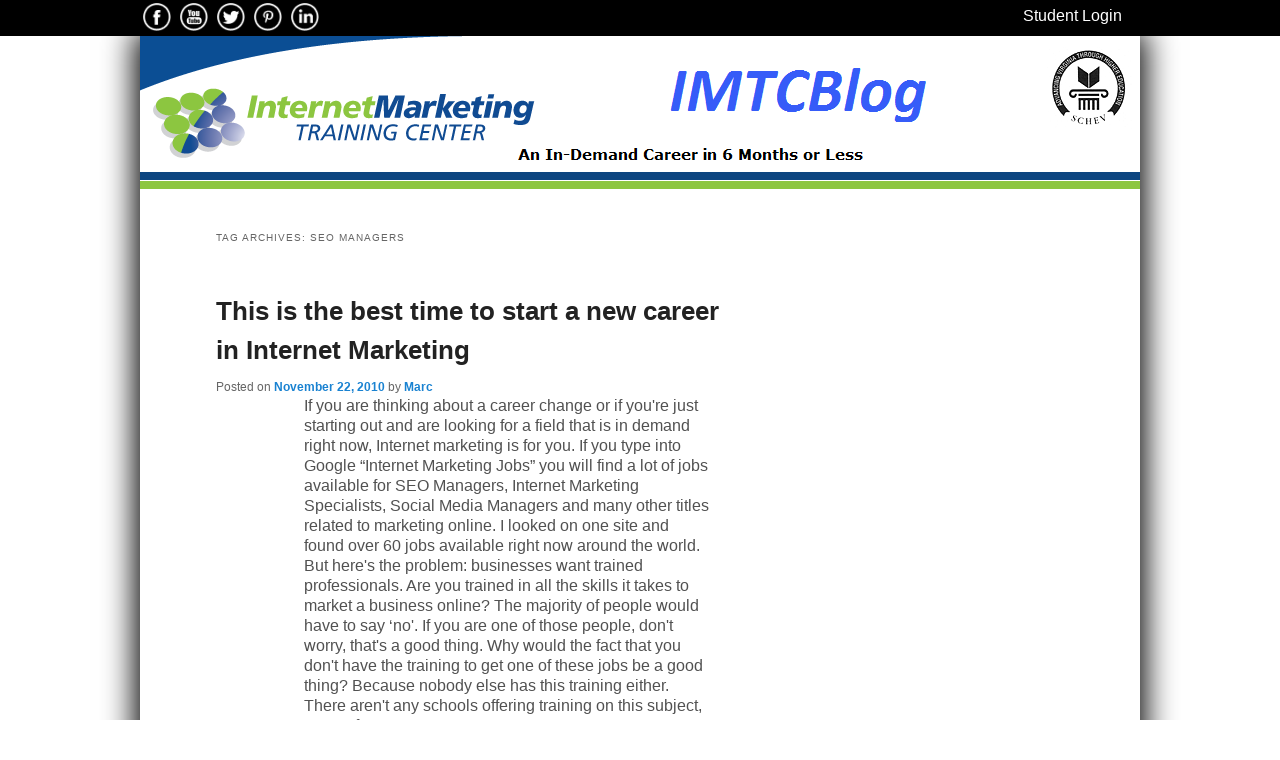

--- FILE ---
content_type: text/html; charset=UTF-8
request_url: https://imtcblog.com/tag/seo-managers/
body_size: 9106
content:
 
<!DOCTYPE html>
<!--[if IE 6]>
<html id="ie6" lang="en-US">
<![endif]-->
<!--[if IE 7]>
<html id="ie7" lang="en-US">
<![endif]-->
<!--[if IE 8]>
<html id="ie8" lang="en-US">
<![endif]-->
<!--[if !(IE 6) & !(IE 7) & !(IE 8)]><!-->
<html lang="en-US">
<!--<![endif]-->
<head>
<meta charset="UTF-8" />
<meta name="viewport" content="width=device-width, initial-scale=1" />
<title>SEO Managers | IMTCBlog</title>
<link rel="profile" href="http://gmpg.org/xfn/11" />
<link rel="stylesheet" type="text/css" media="all" href="https://imtcblog.com/wp-content/themes/imtcva/style.css" />
<link rel="pingback" href="https://imtcblog.com/xmlrpc.php" />
<!--[if lt IE 9]>
<script src="https://imtcblog.com/wp-content/themes/imtcva/js/html5.js" type="text/javascript"></script>
<![endif]-->

<script src="https://imtcblog.com/wp-content/themes/imtcva/js/doubletaptogo.js" type="text/javascript"></script>
<script>
   function toggle_visibility(id) {
       var e = document.getElementById(id);
       if(e.style.display == 'block')
          e.style.display = 'none';
       else
          e.style.display = 'block';
    }
    </script>
<script>
	$( function()
	{
		$( '#menu-for-mobile li:has(ul)' ).doubleTapToGo();
	});
</script>

<meta name='robots' content='max-image-preview:large' />
	<style>img:is([sizes="auto" i], [sizes^="auto," i]) { contain-intrinsic-size: 3000px 1500px }</style>
	<link rel="alternate" type="application/rss+xml" title="IMTCBlog &raquo; Feed" href="https://imtcblog.com/feed/" />
<link rel="alternate" type="application/rss+xml" title="IMTCBlog &raquo; Comments Feed" href="https://imtcblog.com/comments/feed/" />
<link rel="alternate" type="application/rss+xml" title="IMTCBlog &raquo; SEO Managers Tag Feed" href="https://imtcblog.com/tag/seo-managers/feed/" />
<script type="text/javascript">
/* <![CDATA[ */
window._wpemojiSettings = {"baseUrl":"https:\/\/s.w.org\/images\/core\/emoji\/16.0.1\/72x72\/","ext":".png","svgUrl":"https:\/\/s.w.org\/images\/core\/emoji\/16.0.1\/svg\/","svgExt":".svg","source":{"concatemoji":"https:\/\/imtcblog.com\/wp-includes\/js\/wp-emoji-release.min.js?ver=13a0d97e8b6b8c95bd0127b40b56603a"}};
/*! This file is auto-generated */
!function(s,n){var o,i,e;function c(e){try{var t={supportTests:e,timestamp:(new Date).valueOf()};sessionStorage.setItem(o,JSON.stringify(t))}catch(e){}}function p(e,t,n){e.clearRect(0,0,e.canvas.width,e.canvas.height),e.fillText(t,0,0);var t=new Uint32Array(e.getImageData(0,0,e.canvas.width,e.canvas.height).data),a=(e.clearRect(0,0,e.canvas.width,e.canvas.height),e.fillText(n,0,0),new Uint32Array(e.getImageData(0,0,e.canvas.width,e.canvas.height).data));return t.every(function(e,t){return e===a[t]})}function u(e,t){e.clearRect(0,0,e.canvas.width,e.canvas.height),e.fillText(t,0,0);for(var n=e.getImageData(16,16,1,1),a=0;a<n.data.length;a++)if(0!==n.data[a])return!1;return!0}function f(e,t,n,a){switch(t){case"flag":return n(e,"\ud83c\udff3\ufe0f\u200d\u26a7\ufe0f","\ud83c\udff3\ufe0f\u200b\u26a7\ufe0f")?!1:!n(e,"\ud83c\udde8\ud83c\uddf6","\ud83c\udde8\u200b\ud83c\uddf6")&&!n(e,"\ud83c\udff4\udb40\udc67\udb40\udc62\udb40\udc65\udb40\udc6e\udb40\udc67\udb40\udc7f","\ud83c\udff4\u200b\udb40\udc67\u200b\udb40\udc62\u200b\udb40\udc65\u200b\udb40\udc6e\u200b\udb40\udc67\u200b\udb40\udc7f");case"emoji":return!a(e,"\ud83e\udedf")}return!1}function g(e,t,n,a){var r="undefined"!=typeof WorkerGlobalScope&&self instanceof WorkerGlobalScope?new OffscreenCanvas(300,150):s.createElement("canvas"),o=r.getContext("2d",{willReadFrequently:!0}),i=(o.textBaseline="top",o.font="600 32px Arial",{});return e.forEach(function(e){i[e]=t(o,e,n,a)}),i}function t(e){var t=s.createElement("script");t.src=e,t.defer=!0,s.head.appendChild(t)}"undefined"!=typeof Promise&&(o="wpEmojiSettingsSupports",i=["flag","emoji"],n.supports={everything:!0,everythingExceptFlag:!0},e=new Promise(function(e){s.addEventListener("DOMContentLoaded",e,{once:!0})}),new Promise(function(t){var n=function(){try{var e=JSON.parse(sessionStorage.getItem(o));if("object"==typeof e&&"number"==typeof e.timestamp&&(new Date).valueOf()<e.timestamp+604800&&"object"==typeof e.supportTests)return e.supportTests}catch(e){}return null}();if(!n){if("undefined"!=typeof Worker&&"undefined"!=typeof OffscreenCanvas&&"undefined"!=typeof URL&&URL.createObjectURL&&"undefined"!=typeof Blob)try{var e="postMessage("+g.toString()+"("+[JSON.stringify(i),f.toString(),p.toString(),u.toString()].join(",")+"));",a=new Blob([e],{type:"text/javascript"}),r=new Worker(URL.createObjectURL(a),{name:"wpTestEmojiSupports"});return void(r.onmessage=function(e){c(n=e.data),r.terminate(),t(n)})}catch(e){}c(n=g(i,f,p,u))}t(n)}).then(function(e){for(var t in e)n.supports[t]=e[t],n.supports.everything=n.supports.everything&&n.supports[t],"flag"!==t&&(n.supports.everythingExceptFlag=n.supports.everythingExceptFlag&&n.supports[t]);n.supports.everythingExceptFlag=n.supports.everythingExceptFlag&&!n.supports.flag,n.DOMReady=!1,n.readyCallback=function(){n.DOMReady=!0}}).then(function(){return e}).then(function(){var e;n.supports.everything||(n.readyCallback(),(e=n.source||{}).concatemoji?t(e.concatemoji):e.wpemoji&&e.twemoji&&(t(e.twemoji),t(e.wpemoji)))}))}((window,document),window._wpemojiSettings);
/* ]]> */
</script>
<style id='wp-emoji-styles-inline-css' type='text/css'>

	img.wp-smiley, img.emoji {
		display: inline !important;
		border: none !important;
		box-shadow: none !important;
		height: 1em !important;
		width: 1em !important;
		margin: 0 0.07em !important;
		vertical-align: -0.1em !important;
		background: none !important;
		padding: 0 !important;
	}
</style>
<link rel='stylesheet' id='wp-block-library-css' href='https://imtcblog.com/wp-includes/css/dist/block-library/style.min.css?ver=13a0d97e8b6b8c95bd0127b40b56603a' type='text/css' media='all' />
<style id='classic-theme-styles-inline-css' type='text/css'>
/*! This file is auto-generated */
.wp-block-button__link{color:#fff;background-color:#32373c;border-radius:9999px;box-shadow:none;text-decoration:none;padding:calc(.667em + 2px) calc(1.333em + 2px);font-size:1.125em}.wp-block-file__button{background:#32373c;color:#fff;text-decoration:none}
</style>
<style id='global-styles-inline-css' type='text/css'>
:root{--wp--preset--aspect-ratio--square: 1;--wp--preset--aspect-ratio--4-3: 4/3;--wp--preset--aspect-ratio--3-4: 3/4;--wp--preset--aspect-ratio--3-2: 3/2;--wp--preset--aspect-ratio--2-3: 2/3;--wp--preset--aspect-ratio--16-9: 16/9;--wp--preset--aspect-ratio--9-16: 9/16;--wp--preset--color--black: #000000;--wp--preset--color--cyan-bluish-gray: #abb8c3;--wp--preset--color--white: #ffffff;--wp--preset--color--pale-pink: #f78da7;--wp--preset--color--vivid-red: #cf2e2e;--wp--preset--color--luminous-vivid-orange: #ff6900;--wp--preset--color--luminous-vivid-amber: #fcb900;--wp--preset--color--light-green-cyan: #7bdcb5;--wp--preset--color--vivid-green-cyan: #00d084;--wp--preset--color--pale-cyan-blue: #8ed1fc;--wp--preset--color--vivid-cyan-blue: #0693e3;--wp--preset--color--vivid-purple: #9b51e0;--wp--preset--gradient--vivid-cyan-blue-to-vivid-purple: linear-gradient(135deg,rgba(6,147,227,1) 0%,rgb(155,81,224) 100%);--wp--preset--gradient--light-green-cyan-to-vivid-green-cyan: linear-gradient(135deg,rgb(122,220,180) 0%,rgb(0,208,130) 100%);--wp--preset--gradient--luminous-vivid-amber-to-luminous-vivid-orange: linear-gradient(135deg,rgba(252,185,0,1) 0%,rgba(255,105,0,1) 100%);--wp--preset--gradient--luminous-vivid-orange-to-vivid-red: linear-gradient(135deg,rgba(255,105,0,1) 0%,rgb(207,46,46) 100%);--wp--preset--gradient--very-light-gray-to-cyan-bluish-gray: linear-gradient(135deg,rgb(238,238,238) 0%,rgb(169,184,195) 100%);--wp--preset--gradient--cool-to-warm-spectrum: linear-gradient(135deg,rgb(74,234,220) 0%,rgb(151,120,209) 20%,rgb(207,42,186) 40%,rgb(238,44,130) 60%,rgb(251,105,98) 80%,rgb(254,248,76) 100%);--wp--preset--gradient--blush-light-purple: linear-gradient(135deg,rgb(255,206,236) 0%,rgb(152,150,240) 100%);--wp--preset--gradient--blush-bordeaux: linear-gradient(135deg,rgb(254,205,165) 0%,rgb(254,45,45) 50%,rgb(107,0,62) 100%);--wp--preset--gradient--luminous-dusk: linear-gradient(135deg,rgb(255,203,112) 0%,rgb(199,81,192) 50%,rgb(65,88,208) 100%);--wp--preset--gradient--pale-ocean: linear-gradient(135deg,rgb(255,245,203) 0%,rgb(182,227,212) 50%,rgb(51,167,181) 100%);--wp--preset--gradient--electric-grass: linear-gradient(135deg,rgb(202,248,128) 0%,rgb(113,206,126) 100%);--wp--preset--gradient--midnight: linear-gradient(135deg,rgb(2,3,129) 0%,rgb(40,116,252) 100%);--wp--preset--font-size--small: 13px;--wp--preset--font-size--medium: 20px;--wp--preset--font-size--large: 36px;--wp--preset--font-size--x-large: 42px;--wp--preset--spacing--20: 0.44rem;--wp--preset--spacing--30: 0.67rem;--wp--preset--spacing--40: 1rem;--wp--preset--spacing--50: 1.5rem;--wp--preset--spacing--60: 2.25rem;--wp--preset--spacing--70: 3.38rem;--wp--preset--spacing--80: 5.06rem;--wp--preset--shadow--natural: 6px 6px 9px rgba(0, 0, 0, 0.2);--wp--preset--shadow--deep: 12px 12px 50px rgba(0, 0, 0, 0.4);--wp--preset--shadow--sharp: 6px 6px 0px rgba(0, 0, 0, 0.2);--wp--preset--shadow--outlined: 6px 6px 0px -3px rgba(255, 255, 255, 1), 6px 6px rgba(0, 0, 0, 1);--wp--preset--shadow--crisp: 6px 6px 0px rgba(0, 0, 0, 1);}:where(.is-layout-flex){gap: 0.5em;}:where(.is-layout-grid){gap: 0.5em;}body .is-layout-flex{display: flex;}.is-layout-flex{flex-wrap: wrap;align-items: center;}.is-layout-flex > :is(*, div){margin: 0;}body .is-layout-grid{display: grid;}.is-layout-grid > :is(*, div){margin: 0;}:where(.wp-block-columns.is-layout-flex){gap: 2em;}:where(.wp-block-columns.is-layout-grid){gap: 2em;}:where(.wp-block-post-template.is-layout-flex){gap: 1.25em;}:where(.wp-block-post-template.is-layout-grid){gap: 1.25em;}.has-black-color{color: var(--wp--preset--color--black) !important;}.has-cyan-bluish-gray-color{color: var(--wp--preset--color--cyan-bluish-gray) !important;}.has-white-color{color: var(--wp--preset--color--white) !important;}.has-pale-pink-color{color: var(--wp--preset--color--pale-pink) !important;}.has-vivid-red-color{color: var(--wp--preset--color--vivid-red) !important;}.has-luminous-vivid-orange-color{color: var(--wp--preset--color--luminous-vivid-orange) !important;}.has-luminous-vivid-amber-color{color: var(--wp--preset--color--luminous-vivid-amber) !important;}.has-light-green-cyan-color{color: var(--wp--preset--color--light-green-cyan) !important;}.has-vivid-green-cyan-color{color: var(--wp--preset--color--vivid-green-cyan) !important;}.has-pale-cyan-blue-color{color: var(--wp--preset--color--pale-cyan-blue) !important;}.has-vivid-cyan-blue-color{color: var(--wp--preset--color--vivid-cyan-blue) !important;}.has-vivid-purple-color{color: var(--wp--preset--color--vivid-purple) !important;}.has-black-background-color{background-color: var(--wp--preset--color--black) !important;}.has-cyan-bluish-gray-background-color{background-color: var(--wp--preset--color--cyan-bluish-gray) !important;}.has-white-background-color{background-color: var(--wp--preset--color--white) !important;}.has-pale-pink-background-color{background-color: var(--wp--preset--color--pale-pink) !important;}.has-vivid-red-background-color{background-color: var(--wp--preset--color--vivid-red) !important;}.has-luminous-vivid-orange-background-color{background-color: var(--wp--preset--color--luminous-vivid-orange) !important;}.has-luminous-vivid-amber-background-color{background-color: var(--wp--preset--color--luminous-vivid-amber) !important;}.has-light-green-cyan-background-color{background-color: var(--wp--preset--color--light-green-cyan) !important;}.has-vivid-green-cyan-background-color{background-color: var(--wp--preset--color--vivid-green-cyan) !important;}.has-pale-cyan-blue-background-color{background-color: var(--wp--preset--color--pale-cyan-blue) !important;}.has-vivid-cyan-blue-background-color{background-color: var(--wp--preset--color--vivid-cyan-blue) !important;}.has-vivid-purple-background-color{background-color: var(--wp--preset--color--vivid-purple) !important;}.has-black-border-color{border-color: var(--wp--preset--color--black) !important;}.has-cyan-bluish-gray-border-color{border-color: var(--wp--preset--color--cyan-bluish-gray) !important;}.has-white-border-color{border-color: var(--wp--preset--color--white) !important;}.has-pale-pink-border-color{border-color: var(--wp--preset--color--pale-pink) !important;}.has-vivid-red-border-color{border-color: var(--wp--preset--color--vivid-red) !important;}.has-luminous-vivid-orange-border-color{border-color: var(--wp--preset--color--luminous-vivid-orange) !important;}.has-luminous-vivid-amber-border-color{border-color: var(--wp--preset--color--luminous-vivid-amber) !important;}.has-light-green-cyan-border-color{border-color: var(--wp--preset--color--light-green-cyan) !important;}.has-vivid-green-cyan-border-color{border-color: var(--wp--preset--color--vivid-green-cyan) !important;}.has-pale-cyan-blue-border-color{border-color: var(--wp--preset--color--pale-cyan-blue) !important;}.has-vivid-cyan-blue-border-color{border-color: var(--wp--preset--color--vivid-cyan-blue) !important;}.has-vivid-purple-border-color{border-color: var(--wp--preset--color--vivid-purple) !important;}.has-vivid-cyan-blue-to-vivid-purple-gradient-background{background: var(--wp--preset--gradient--vivid-cyan-blue-to-vivid-purple) !important;}.has-light-green-cyan-to-vivid-green-cyan-gradient-background{background: var(--wp--preset--gradient--light-green-cyan-to-vivid-green-cyan) !important;}.has-luminous-vivid-amber-to-luminous-vivid-orange-gradient-background{background: var(--wp--preset--gradient--luminous-vivid-amber-to-luminous-vivid-orange) !important;}.has-luminous-vivid-orange-to-vivid-red-gradient-background{background: var(--wp--preset--gradient--luminous-vivid-orange-to-vivid-red) !important;}.has-very-light-gray-to-cyan-bluish-gray-gradient-background{background: var(--wp--preset--gradient--very-light-gray-to-cyan-bluish-gray) !important;}.has-cool-to-warm-spectrum-gradient-background{background: var(--wp--preset--gradient--cool-to-warm-spectrum) !important;}.has-blush-light-purple-gradient-background{background: var(--wp--preset--gradient--blush-light-purple) !important;}.has-blush-bordeaux-gradient-background{background: var(--wp--preset--gradient--blush-bordeaux) !important;}.has-luminous-dusk-gradient-background{background: var(--wp--preset--gradient--luminous-dusk) !important;}.has-pale-ocean-gradient-background{background: var(--wp--preset--gradient--pale-ocean) !important;}.has-electric-grass-gradient-background{background: var(--wp--preset--gradient--electric-grass) !important;}.has-midnight-gradient-background{background: var(--wp--preset--gradient--midnight) !important;}.has-small-font-size{font-size: var(--wp--preset--font-size--small) !important;}.has-medium-font-size{font-size: var(--wp--preset--font-size--medium) !important;}.has-large-font-size{font-size: var(--wp--preset--font-size--large) !important;}.has-x-large-font-size{font-size: var(--wp--preset--font-size--x-large) !important;}
:where(.wp-block-post-template.is-layout-flex){gap: 1.25em;}:where(.wp-block-post-template.is-layout-grid){gap: 1.25em;}
:where(.wp-block-columns.is-layout-flex){gap: 2em;}:where(.wp-block-columns.is-layout-grid){gap: 2em;}
:root :where(.wp-block-pullquote){font-size: 1.5em;line-height: 1.6;}
</style>
<link rel="https://api.w.org/" href="https://imtcblog.com/wp-json/" /><link rel="alternate" title="JSON" type="application/json" href="https://imtcblog.com/wp-json/wp/v2/tags/125" /><link rel="EditURI" type="application/rsd+xml" title="RSD" href="https://imtcblog.com/xmlrpc.php?rsd" />

<style type="text/css" id="custom-background-css">
body.custom-background { background-color: #ffffff; }
</style>
	<meta name="p:domain_verify" content="b67bd796bc6b5534cff9cbbe7e010fca"/>

<!-- Pinterest Tag -->
<script>
!function(e){if(!window.pintrk){window.pintrk = function () {
window.pintrk.queue.push(Array.prototype.slice.call(arguments))};var
  n=window.pintrk;n.queue=[],n.version="3.0";var
t=document.createElement("script");t.async=!0,t.src=e;var
r=document.getElementsByTagName("script")[0];
  r.parentNode.insertBefore(t,r)}}("https://s.pinimg.com/ct/core.js");
pintrk('load', '2613306832038', {em: '<user_email_address>'});
pintrk('page');
</script>
<noscript>
<img height="1" width="1" style="display:none;" alt=""
  src="https://ct.pinterest.com/v3/?event=init&tid=2613306832038&pd[em]=<hashed_email_address>&noscript=1" />
</noscript>
<!-- end Pinterest Tag -->

<!-- Facebook Pixel Code -->
<script>
!function(f,b,e,v,n,t,s){if(f.fbq)return;n=f.fbq=function(){n.callMethod?
n.callMethod.apply(n,arguments):n.queue.push(arguments)};if(!f._fbq)f._fbq=n;
n.push=n;n.loaded=!0;n.version='2.0';n.queue=[];t=b.createElement(e);t.async=!0;
t.src=v;s=b.getElementsByTagName(e)[0];s.parentNode.insertBefore(t,s)}(window,
document,'script','https://connect.facebook.net/en_US/fbevents.js');

fbq('init', '427103314148309');
fbq('track', "PageView");</script>
<noscript><img height="1" width="1" style="display:none"
src="https://www.facebook.com/tr?id=427103314148309&ev=PageView&noscript=1"
/></noscript>
<!-- End Facebook Pixel Code -->

<meta name="google-site-verification"
content="_G2hck_2pfB2TBV7zDRvj7A6DiZ3OB66pFL5C-1Z3uU" /> 
<style>
#feature-bottom {background-color: #fff; text-align: center;}
img.wp-image-276{margin: 0 auto; text-align: center;}
.w960- .widget {text-align: center;}
</style>
<link rel="icon" href="https://imtcblog.com/wp-content/uploads/2024/01/cropped-IMTC-favicon-32x32.png" sizes="32x32" />
<link rel="icon" href="https://imtcblog.com/wp-content/uploads/2024/01/cropped-IMTC-favicon-192x192.png" sizes="192x192" />
<link rel="apple-touch-icon" href="https://imtcblog.com/wp-content/uploads/2024/01/cropped-IMTC-favicon-180x180.png" />
<meta name="msapplication-TileImage" content="https://imtcblog.com/wp-content/uploads/2024/01/cropped-IMTC-favicon-270x270.png" />
	
	<meta name="google-site-verification" content="FeQw605E-fPg0Yk_2SYHgL2hPueKAOnE5iIxbRLBIB0" />
	
</head>

<body class="archive tag tag-seo-managers tag-125 custom-background wp-theme-imtcva two-column right-sidebar">
<div id="mytopbar" style="width: 100%; height: 2.25em; background-color: #000; padding: 0; margin: 0; vertical-align: middle;">
<div id="mytopbar_inset">
<div id="#socialicons" style="display: inline-block;">
<a target="_blank" href="https://www.facebook.com/InternetMarketingTrainingCenter"><img class="social" src="/wp-content/themes/imtcva/images/facebook32.png" /></a>
<a target="_blank" href="https://www.youtube.com/user/IMTCVA"><img class="social" src="/wp-content/themes/imtcva/images/youtube32.png" /></a>
<a target="_blank" href="https://twitter.com/imtcofva"><img class="social" src="/wp-content/themes/imtcva/images/twitter32.png" /></a>
<a target="_blank" href="https://www.pinterest.com/tomantion/internet-marketing-training-center-of-va/"><img class="social" src="/wp-content/themes/imtcva/images/pinterest32.png" /></a>
<a target="_blank" href="https://www.linkedin.com/company/internet-marketing-training-center/"><img class="social" src="/wp-content/themes/imtcva/images/linkedin32.png" /></a>

</div>
<a style="color: #fff; position: absolute; right: .5%; margin-right: 1em; display: inline-block;" href="https://imtcva.talentlms.com/" target=_blank>Student Login</a>
</div>
</div>
<div id="page" class="hfeed">
	<header id="branding" role="banner">

<img class="site-logo" src="/wp-content/themes/imtcva/images/IMTCBlog_logo.png" />
<!--Begin Comm100 Live Chat Code--> <div style="visibility: visible; position: absolute; top: 10%; right: 2%;"><div id="comm100-button-380"></div> <script type="text/javascript"> var Comm100API = Comm100API || new Object; Comm100API.chat_buttons = Comm100API.chat_buttons || []; var comm100_chatButton = new Object; comm100_chatButton.code_plan = 380; comm100_chatButton.div_id = 'comm100-button-380'; Comm100API.chat_buttons.push(comm100_chatButton); Comm100API.site_id = 39318; Comm100API.main_code_plan = 380; var comm100_lc = document.createElement('script'); comm100_lc.type = 'text/javascript'; comm100_lc.async = true; comm100_lc.src = 'https://chatserver.comm100.com/livechat.ashx?siteId=' + Comm100API.site_id; var comm100_s = document.getElementsByTagName('script')[0]; comm100_s.parentNode.insertBefore(comm100_lc, comm100_s); </script></div> <!--End Comm100 Live Chat Code-->
<div style="width: 100%; background-color:#0c4580; height: .5em; margin-bottom: 1px;"></div>
<div style="width: 100%; background-color:#8cc640; height: .5em;"></div>
	<nav id="access" role="navigation" style="display: inline-block; width: 100%;">
				<h3 class="assistive-text">Main menu</h3>
								<div class="skip-link"><a class="assistive-text" href="#content">Skip to primary content</a></div>
									<div class="skip-link"><a class="assistive-text" href="#secondary">Skip to secondary content</a></div>
								<p id="mobilemenu" style="width: 100%; background-color: #ccc; text-align: center; font-size: 1.5em; margin: 0;" class="mobile-toggle" onClick="toggle_visibility('menu-for-mobile');">Menu</p>
															</nav><!-- #access -->
			<div id="breadcrumb"><a href="https://imtcblog.com">Home</a> &#8594; </div>						
	</header><!-- #branding -->


	<div id="main">

		<section id="primary">
			<div id="content" role="main">

			
				<header class="page-header">
					<h1 class="page-title">Tag Archives: <span>SEO Managers</span></h1>

									</header>

				
								
					
	<article id="post-549" class="post-549 post type-post status-publish format-standard hentry category-career tag-ecommerce tag-internet-marketing tag-internet-marketing-school tag-internet-marketing-specialists tag-online-business tag-seo-managers tag-social-media tag-social-media-managers tag-tom-antion tag-video-production">
		<header class="entry-header">
						<h1 class="entry-title"><a href="https://imtcblog.com/this-is-the-best-time-to-start-a-new-career-in-internet-marketing/" rel="bookmark">This is the best time to start a new career in Internet Marketing</a></h1>
			
						<div class="entry-meta">
				<span class="sep">Posted on </span><a href="https://imtcblog.com/this-is-the-best-time-to-start-a-new-career-in-internet-marketing/" title="5:52 pm" rel="bookmark"><time class="entry-date" datetime="2010-11-22T17:52:42-05:00">November 22, 2010</time></a><span class="by-author"> <span class="sep"> by </span> <span class="author vcard"><a class="url fn n" href="https://imtcblog.com/author/marcbullard/" title="View all posts by Marc" rel="author">Marc</a></span></span>			</div><!-- .entry-meta -->
			
					</header><!-- .entry-header -->

				<div class="entry-content">
			<p>If you are thinking about a career change or if you're just starting out and are looking for a field that is in demand right now, Internet marketing is for you. If you type into Google &#8220;Internet Marketing Jobs&#8221; you will find a lot of jobs available for SEO Managers, Internet Marketing Specialists, Social Media Managers and many other titles related to marketing online. I looked on one site and found over 60 jobs available right now around the world. But here's the problem: businesses want trained professionals. Are you trained in all the skills it takes to market a business online? The majority of people would have to say &#8216;no'. If you are one of those people, don't worry, that's a good thing. Why would the fact that you don't have the training to get one of these jobs be a good thing? Because nobody else has this training either. There aren't any schools offering training on this subject, except for 1.</p>
<p>That school is the <a href="https://imtcva.org/">Internet Marketing Training Center</a>. At <a href="https://imtcva.org/">IMTC</a>, we are training people the skills it takes to market these businesses online. But not only that, we are also training people to market their own businesses as well. That's another reason why it is a great time to start a new career in Internet marketing: because you can use it to sell your own products and services as well. Imagine being able to work for a company, or many different companies at the same time, as their  Social Media Manager, and then be able to come home and make more money by selling your services and goods online at the same time. You would have money coming in from multiple places. That can allow you a lot of freedom.</p>
<p>o what are you waiting for? Get on over to the <a href="https://imtcva.org/">Internet Marketing Training Center</a> and sign up for a free brochure. In less than a year, all of these companies could be fighting over each other to get you to come work for them. But you must make the first step, <a href="https://imtcva.org/">click here</a>.</p>
					</div><!-- .entry-content -->
		
		<footer class="entry-meta">
												<span class="cat-links">
				<span class="entry-utility-prep entry-utility-prep-cat-links">Posted in</span> <a href="https://imtcblog.com/category/career/" rel="category tag">Career</a>			</span>
															<span class="sep"> | </span>
							<span class="tag-links">
				<span class="entry-utility-prep entry-utility-prep-tag-links">Tagged</span> <a href="https://imtcblog.com/tag/ecommerce/" rel="tag">ecommerce</a>, <a href="https://imtcblog.com/tag/internet-marketing/" rel="tag">internet marketing</a>, <a href="https://imtcblog.com/tag/internet-marketing-school/" rel="tag">Internet Marketing School</a>, <a href="https://imtcblog.com/tag/internet-marketing-specialists/" rel="tag">Internet Marketing Specialists</a>, <a href="https://imtcblog.com/tag/online-business/" rel="tag">online business</a>, <a href="https://imtcblog.com/tag/seo-managers/" rel="tag">SEO Managers</a>, <a href="https://imtcblog.com/tag/social-media/" rel="tag">social media</a>, <a href="https://imtcblog.com/tag/social-media-managers/" rel="tag">Social Media Managers</a>, <a href="https://imtcblog.com/tag/tom-antion/" rel="tag">tom antion</a>, <a href="https://imtcblog.com/tag/video-production/" rel="tag">video production</a>			</span>
						
			
					</footer><!-- .entry-meta -->
	</article><!-- #post-549 -->

				
				
			
			</div><!-- #content -->
		</section><!-- #primary -->

		<div id="secondary" class="widget-area" role="complementary">
			<aside id="categories-3" class="widget widget_categories"><h3 class="widget-title">Categories</h3><form action="https://imtcblog.com" method="get"><label class="screen-reader-text" for="cat">Categories</label><select  name='cat' id='cat' class='postform'>
	<option value='-1'>Select Category</option>
	<option class="level-0" value="39">article marketing</option>
	<option class="level-0" value="36">blogging</option>
	<option class="level-0" value="51">Career</option>
	<option class="level-0" value="40">copywriting</option>
	<option class="level-0" value="265">digital marketing</option>
	<option class="level-0" value="189">Distance education</option>
	<option class="level-0" value="7">e-commerce</option>
	<option class="level-0" value="249">Email Strategies</option>
	<option class="level-0" value="41">entrepreneurship</option>
	<option class="level-0" value="143">online school</option>
	<option class="level-0" value="37">search engines</option>
	<option class="level-0" value="266">Shopping Cart Systems</option>
	<option class="level-0" value="38">social bookmarking</option>
	<option class="level-0" value="250">social media</option>
	<option class="level-0" value="6">social networking</option>
	<option class="level-0" value="1">Uncategorized</option>
	<option class="level-0" value="26">video marketing</option>
	<option class="level-0" value="42">web design</option>
	<option class="level-0" value="34">work from home</option>
</select>
</form><script type="text/javascript">
/* <![CDATA[ */

(function() {
	var dropdown = document.getElementById( "cat" );
	function onCatChange() {
		if ( dropdown.options[ dropdown.selectedIndex ].value > 0 ) {
			dropdown.parentNode.submit();
		}
	}
	dropdown.onchange = onCatChange;
})();

/* ]]> */
</script>
</aside><aside id="search-3" class="widget widget_search"><h3 class="widget-title">Looking for something?</h3>	<form method="get" id="searchform" action="https://imtcblog.com/">
		<label for="s" class="assistive-text">Search</label>
		<input type="text" class="field" name="s" id="s" placeholder="Search" />
		<input type="submit" class="submit" name="submit" id="searchsubmit" value="Search" />
	</form>
</aside><aside id="widget_sp_image-3" class="widget widget_sp_image"><a href="http://www.kickstartcart.com" target="_blank" class="widget_sp_image-image-link"><img width="340" height="180" alt="Kickstartcart: Become An Affiliate, Earn 30% Commission!" class="attachment-340x180" style="max-width: 100%;" src="https://imtcblog.com/wp-content/uploads/2010/09/kickstartad.png" /></a></aside>		</div><!-- #secondary .widget-area -->

	</div><!-- #main -->

	<footer id="colophon" role="contentinfo">

			

			<div id="site-generator">
											Internet Marketing Training Center of Virginia<br />
Copyright &copy; 2026 All Rights Reserved
			</div>
	</footer><!-- #colophon -->
</div><!-- #page -->

<script type="speculationrules">
{"prefetch":[{"source":"document","where":{"and":[{"href_matches":"\/*"},{"not":{"href_matches":["\/wp-*.php","\/wp-admin\/*","\/wp-content\/uploads\/*","\/wp-content\/*","\/wp-content\/plugins\/*","\/wp-content\/themes\/imtcva\/*","\/*\\?(.+)"]}},{"not":{"selector_matches":"a[rel~=\"nofollow\"]"}},{"not":{"selector_matches":".no-prefetch, .no-prefetch a"}}]},"eagerness":"conservative"}]}
</script>
<!-- Google Code for Remarketing Tag -->
<!--------------------------------------------------
Remarketing tags may not be associated with personally identifiable information or placed on pages related to sensitive categories. See more information and instructions on how to setup the tag on: http://google.com/ads/remarketingsetup
--------------------------------------------------->
<script type="text/javascript">
/* <![CDATA[ */
var google_conversion_id = 1072614958;
var google_custom_params = window.google_tag_params;
var google_remarketing_only = true;
/* ]]> */
</script>
<script type="text/javascript" src="//www.googleadservices.com/pagead/conversion.js">
</script>
<noscript>
<div style="display:inline;">
<img height="1" width="1" style="border-style:none;" alt="" src="//googleads.g.doubleclick.net/pagead/viewthroughconversion/1072614958/?value=0&guid=ON&script=0"/>
</div>
</noscript>
<!--  end of code  -->

<!-- Google Code for Remarketing Tag -->
<!--------------------------------------------------
Remarketing tags may not be associated with personally identifiable information or placed on pages related to sensitive categories. See more information and instructions on how to setup the tag on: http://google.com/ads/remarketingsetup
--------------------------------------------------->
<script type="text/javascript">
/* <![CDATA[ */
var google_conversion_id = 1072614958;
var google_custom_params = window.google_tag_params;
var google_remarketing_only = true;
/* ]]> */
</script>
<script type="text/javascript" src="//www.googleadservices.com/pagead/conversion.js">
</script>
<noscript>
<div style="display:inline;">
<img height="1" width="1" style="border-style:none;" alt="" src="//googleads.g.doubleclick.net/pagead/viewthroughconversion/1072614958/?value=0&amp;guid=ON&amp;script=0"/>
</div>
</noscript>
<!--  end of code  -->

</body>
</html>